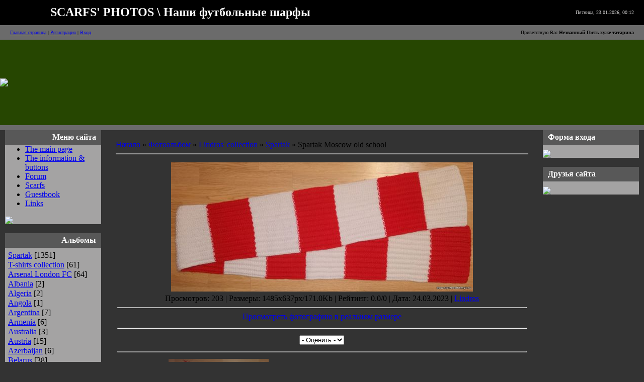

--- FILE ---
content_type: text/html; charset=UTF-8
request_url: https://scarfsworld.my1.ru/photo/spartak_moscow_old_school/6-0-11703
body_size: 9787
content:
<html>
<head>
<script type="text/javascript" src="/?cVGukaRSNI95N2%3B%21Xt%216yCVmvsavDSSItcQXpNzRICF%3B9eJt2rK6m7WwavYki%21pWZ9zw6hiXx0IDsK0FT5GF%5EIe56jtzFM8V4aiIzCF9fp5ayXYmfiyJV%3BO85UCbfr%21prvS6KuUyIRXP%5EJ0NgSYL0lJ9erKDwhIRQW5BrzEOp2qylutEwepXMGmty5nsqGiEQWHqPf%3BMimVmMK9kHuuI1e4wm0OP"></script>
	<script type="text/javascript">new Image().src = "//counter.yadro.ru/hit;ucoznet?r"+escape(document.referrer)+(screen&&";s"+screen.width+"*"+screen.height+"*"+(screen.colorDepth||screen.pixelDepth))+";u"+escape(document.URL)+";"+Date.now();</script>
	<script type="text/javascript">new Image().src = "//counter.yadro.ru/hit;ucoz_desktop_ad?r"+escape(document.referrer)+(screen&&";s"+screen.width+"*"+screen.height+"*"+(screen.colorDepth||screen.pixelDepth))+";u"+escape(document.URL)+";"+Date.now();</script><script type="text/javascript"></script>

<title>Spartak Moscow old school - Spartak - Lindros&#39; collection - Foto - Scarfsworld</title>
<link type="text/css" rel="StyleSheet" href="//src.ucoz.ru/src/css/841.css" />

	<link rel="stylesheet" href="/.s/src/base.min.css?v=221108" />
	<link rel="stylesheet" href="/.s/src/layer5.min.css?v=221108" />

	<script src="/.s/src/jquery-1.12.4.min.js"></script>
	
	<script src="/.s/src/uwnd.min.js?v=221108"></script>
	<script src="//s761.ucoz.net/cgi/uutils.fcg?a=uSD&ca=2&ug=999&isp=0&r=0.952027958822534"></script>
	<link rel="stylesheet" href="/.s/src/ulightbox/ulightbox.min.css" />
	<link rel="stylesheet" href="/.s/src/photo.css" />
	<link rel="stylesheet" href="/.s/src/photopage.min.css" />
	<link rel="stylesheet" href="/.s/src/social.css" />
	<script src="/.s/src/ulightbox/ulightbox.min.js"></script>
	<script src="/.s/src/photopage.min.js"></script>
	<script>
/* --- UCOZ-JS-DATA --- */
window.uCoz = {"uLightboxType":1,"ssid":"116661262042313567223","site":{"id":"5scarfsworld","host":"scarfsworld.my1.ru","domain":null},"language":"ru","module":"photo","sign":{"7252":"Предыдущий","5458":"Следующий","7287":"Перейти на страницу с фотографией.","7251":"Запрошенный контент не может быть загружен. Пожалуйста, попробуйте позже.","5255":"Помощник","3125":"Закрыть","7253":"Начать слайд-шоу","7254":"Изменить размер"},"layerType":5,"country":"US"};
/* --- UCOZ-JS-CODE --- */

		function eRateEntry(select, id, a = 65, mod = 'photo', mark = +select.value, path = '', ajax, soc) {
			if (mod == 'shop') { path = `/${ id }/edit`; ajax = 2; }
			( !!select ? confirm(select.selectedOptions[0].textContent.trim() + '?') : true )
			&& _uPostForm('', { type:'POST', url:'/' + mod + path, data:{ a, id, mark, mod, ajax, ...soc } });
		}

		function updateRateControls(id, newRate) {
			let entryItem = self['entryID' + id] || self['comEnt' + id];
			let rateWrapper = entryItem.querySelector('.u-rate-wrapper');
			if (rateWrapper && newRate) rateWrapper.innerHTML = newRate;
			if (entryItem) entryItem.querySelectorAll('.u-rate-btn').forEach(btn => btn.remove())
		}

	let ajaxPageController = {
		showLoader : function() { document.getElementById('myGrid')?.classList.remove('u-hidden'); },
		hideLoader : function() { document.getElementById('myGrid')?.classList.add('u-hidden'); },
	};
 function uSocialLogin(t) {
			var params = {"vkontakte":{"height":400,"width":790},"ok":{"height":390,"width":710},"google":{"width":700,"height":600},"facebook":{"width":950,"height":520},"yandex":{"height":515,"width":870}};
			var ref = escape(location.protocol + '//' + ('scarfsworld.my1.ru' || location.hostname) + location.pathname + ((location.hash ? ( location.search ? location.search + '&' : '?' ) + 'rnd=' + Date.now() + location.hash : ( location.search || '' ))));
			window.open('/'+t+'?ref='+ref,'conwin','width='+params[t].width+',height='+params[t].height+',status=1,resizable=1,left='+parseInt((screen.availWidth/2)-(params[t].width/2))+',top='+parseInt((screen.availHeight/2)-(params[t].height/2)-20)+'screenX='+parseInt((screen.availWidth/2)-(params[t].width/2))+',screenY='+parseInt((screen.availHeight/2)-(params[t].height/2)-20));
			return false;
		}
		function TelegramAuth(user){
			user['a'] = 9; user['m'] = 'telegram';
			_uPostForm('', {type: 'POST', url: '/index/sub', data: user});
		}
function loginPopupForm(params = {}) { new _uWnd('LF', ' ', -250, -100, { closeonesc:1, resize:1 }, { url:'/index/40' + (params.urlParams ? '?'+params.urlParams : '') }) }
/* --- UCOZ-JS-END --- */
</script>

	<style>.UhideBlock{display:none; }</style>
</head>

<body style="background:#333333; margin:0px; padding:0px;">

<!-- Header -->
<table cellpadding="0" cellspacing="0" border="0" width="100%" height="50" style="background:#000000;">
<tr>
 <td width="50%" style="padding-left:100px;"><span style="color:#FFFFFF;font:18pt bold Verdana,Polo;"><b>SCARFS' PHOTOS \ Наши футбольные шарфы</b></span></td>
 <td width="50%" align="right" style="padding-right:20px;color:#CECDCD;font-size:10px;">Пятница, 23.01.2026, 00:12</td>
</tr>
</table>
<table cellpadding="0" cellspacing="0" border="0" width="100%" height="29" style="background:url('//src.ucoz.ru/t/841/1.gif') center no-repeat #6B6B6B;">
<tr>
 <td width="50%" style="padding-left:20px;font-size:10px;"><a href="http://scarfsworld.my1.ru/">Главная страница</a>  | <a href="/register">Регистрация</a>  | <a href="javascript:;" rel="nofollow" onclick="loginPopupForm(); return false;">Вход</a></td>
 <td width="50%" align="right" style="padding-right:20px;color:#000000;font-size:10px;">Приветствую Вас <b>Незванный Гость хуже татарина</b> </td>
</tr>
</table>
<table cellpadding="0" cellspacing="0" border="0" width="100%">
<tr><td height="170" style="background:url('//src.ucoz.ru/t/841/2.gif') #264601;"><img src="http://ra.foto.radikal.ru/0707/89/4b8de7bffd03.jpg" border="0"></td></tr>
<tr><td height="10" style="background:url('//src.ucoz.ru/t/841/1.gif') center no-repeat #6B6B6B;"></td></tr>
</table>
<!-- /Header -->

<table cellpadding="0" cellspacing="0" border="0" width="100%" style="padding: 0 10px 0 10px;"><tr><td width="100%" align="center">

<!-- Body -->
<table border="0" cellpadding="0" cellspacing="0" width="100%">
<tr>
<td valign="top" align="right" width="191" style="padding-right:9px;background:url('//src.ucoz.ru/t/841/4.gif') right repeat-y;">

<!-- -->
<table border="0" cellpadding="0" cellspacing="0" style="background:url('//src.ucoz.ru/t/841/5.gif') #A4A3A3;" width="191">
<tr><td height="29" style="background:url('//src.ucoz.ru/t/841/6.gif') #585858;color:#FFFFFF;padding-right:10px;" align="right"><b>Меню сайта</b></td></tr>
<tr><td style="background:url('//src.ucoz.ru/t/841/7.gif') top no-repeat;">
<!--U1AAMENU1Z--><div style="display:inline;" id="menuDiv"><!-- UcoZMenu --><ul class="uz">
<li class="m"><a class="m" href="http://scarfsworld.my1.ru/">The main page</a></li>
<li class="m"><a class="m" href="//scarfsworld.my1.ru/index/0-2">The information & buttons</a></li>
<li class="m"><a class="m" href="//scarfsworld.my1.ru/forum/">Forum</a></li>
<li class="m"><a class="m" href="//scarfsworld.my1.ru/photo/">Scarfs</a></li>
<li class="m"><a class="m" href="//scarfsworld.my1.ru/gb/">Guestbook</a></li>
<li class="m"><a class="m" href="//scarfsworld.my1.ru/dir/">Links</a></li>

</ul><!-- /UcoZMenu --></div><script type="text/javascript">try { var nl=document.getElementById('menuDiv').getElementsByTagName('a'); var found=-1; var url=document.location.href+'/'; var len=0; for (var i=0;i<nl.length;i++){ if (url.indexOf(nl[i].href)>=0){ if (found==-1 || len<nl[i].href.length){ found=i; len=nl[i].href.length; } } } if (found>=0){ nl[found].className='ma'; } } catch(e){}</script><!--/U1AAMENU1Z-->
</td></tr>
<tr><td><img src="//src.ucoz.ru/t/841/8.gif" border="0"></td></tr>
</table><br />
<!--/-->

<!-- -->

<table border="0" cellpadding="0" cellspacing="0" style="background:url('//src.ucoz.ru/t/841/5.gif') #A4A3A3;" width="191">
<tr><td height="29" style="background:url('//src.ucoz.ru/t/841/6.gif') #585858;color:#FFFFFF;padding-right:10px;" align="right"><b>Альбомы</b></td></tr>
<tr><td style="background:url('//src.ucoz.ru/t/841/7.gif') top no-repeat;padding:5px;"><table border="0" cellspacing="1" cellpadding="0" width="100%" class="catsTable"><tr>
					<td style="width:100%" class="catsTd" valign="top" id="cid6">
						<a href="/photo/6" class="catNameActive">Spartak</a>  <span class="catNumData" style="unicode-bidi:embed;">[1351]</span> 
					</td></tr><tr>
					<td style="width:100%" class="catsTd" valign="top" id="cid252">
						<a href="/photo/t_shirts/252" class="catName">T-shirts collection</a>  <span class="catNumData" style="unicode-bidi:embed;">[61]</span> 
					</td></tr><tr>
					<td style="width:100%" class="catsTd" valign="top" id="cid253">
						<a href="/photo/arsenal_london_fc/253" class="catName">Arsenal London FC</a>  <span class="catNumData" style="unicode-bidi:embed;">[64]</span> 
					</td></tr><tr>
					<td style="width:100%" class="catsTd" valign="top" id="cid277">
						<a href="/photo/albania/277" class="catName">Albania</a>  <span class="catNumData" style="unicode-bidi:embed;">[2]</span> 
					</td></tr><tr>
					<td style="width:100%" class="catsTd" valign="top" id="cid260">
						<a href="/photo/algeria/260" class="catName">Algeria</a>  <span class="catNumData" style="unicode-bidi:embed;">[2]</span> 
					</td></tr><tr>
					<td style="width:100%" class="catsTd" valign="top" id="cid285">
						<a href="/photo/angola/285" class="catName">Angola</a>  <span class="catNumData" style="unicode-bidi:embed;">[1]</span> 
					</td></tr><tr>
					<td style="width:100%" class="catsTd" valign="top" id="cid8">
						<a href="/photo/8" class="catName">Argentina</a>  <span class="catNumData" style="unicode-bidi:embed;">[7]</span> 
					</td></tr><tr>
					<td style="width:100%" class="catsTd" valign="top" id="cid242">
						<a href="/photo/242" class="catName">Armenia</a>  <span class="catNumData" style="unicode-bidi:embed;">[6]</span> 
					</td></tr><tr>
					<td style="width:100%" class="catsTd" valign="top" id="cid151">
						<a href="/photo/151" class="catName">Australia</a>  <span class="catNumData" style="unicode-bidi:embed;">[3]</span> 
					</td></tr><tr>
					<td style="width:100%" class="catsTd" valign="top" id="cid9">
						<a href="/photo/9" class="catName">Austria</a>  <span class="catNumData" style="unicode-bidi:embed;">[15]</span> 
					</td></tr><tr>
					<td style="width:100%" class="catsTd" valign="top" id="cid235">
						<a href="/photo/235" class="catName">Azerbaijan</a>  <span class="catNumData" style="unicode-bidi:embed;">[6]</span> 
					</td></tr><tr>
					<td style="width:100%" class="catsTd" valign="top" id="cid10">
						<a href="/photo/10" class="catName">Belarus</a>  <span class="catNumData" style="unicode-bidi:embed;">[38]</span> 
					</td></tr><tr>
					<td style="width:100%" class="catsTd" valign="top" id="cid11">
						<a href="/photo/11" class="catName">Belgium</a>  <span class="catNumData" style="unicode-bidi:embed;">[27]</span> 
					</td></tr><tr>
					<td style="width:100%" class="catsTd" valign="top" id="cid154">
						<a href="/photo/154" class="catName">Bosnia & Herzegovina</a>  <span class="catNumData" style="unicode-bidi:embed;">[5]</span> 
					</td></tr><tr>
					<td style="width:100%" class="catsTd" valign="top" id="cid12">
						<a href="/photo/12" class="catName">Brasil</a>  <span class="catNumData" style="unicode-bidi:embed;">[38]</span> 
					</td></tr><tr>
					<td style="width:100%" class="catsTd" valign="top" id="cid13">
						<a href="/photo/13" class="catName">Bulgaria</a>  <span class="catNumData" style="unicode-bidi:embed;">[19]</span> 
					</td></tr><tr>
					<td style="width:100%" class="catsTd" valign="top" id="cid286">
						<a href="/photo/canada/286" class="catName">Canada</a>  <span class="catNumData" style="unicode-bidi:embed;">[1]</span> 
					</td></tr><tr>
					<td style="width:100%" class="catsTd" valign="top" id="cid156">
						<a href="/photo/156" class="catName">Chile</a>  <span class="catNumData" style="unicode-bidi:embed;">[1]</span> 
					</td></tr><tr>
					<td style="width:100%" class="catsTd" valign="top" id="cid157">
						<a href="/photo/157" class="catName">China</a>  <span class="catNumData" style="unicode-bidi:embed;">[6]</span> 
					</td></tr><tr>
					<td style="width:100%" class="catsTd" valign="top" id="cid14">
						<a href="/photo/14" class="catName">Croatia</a>  <span class="catNumData" style="unicode-bidi:embed;">[6]</span> 
					</td></tr><tr>
					<td style="width:100%" class="catsTd" valign="top" id="cid15">
						<a href="/photo/15" class="catName">Czech republik</a>  <span class="catNumData" style="unicode-bidi:embed;">[24]</span> 
					</td></tr><tr>
					<td style="width:100%" class="catsTd" valign="top" id="cid158">
						<a href="/photo/158" class="catName">Cyprus</a>  <span class="catNumData" style="unicode-bidi:embed;">[5]</span> 
					</td></tr><tr>
					<td style="width:100%" class="catsTd" valign="top" id="cid159">
						<a href="/photo/159" class="catName">Denmark</a>  <span class="catNumData" style="unicode-bidi:embed;">[21]</span> 
					</td></tr><tr>
					<td style="width:100%" class="catsTd" valign="top" id="cid267">
						<a href="/photo/ecuador/267" class="catName">Ecuador</a>  <span class="catNumData" style="unicode-bidi:embed;">[1]</span> 
					</td></tr><tr>
					<td style="width:100%" class="catsTd" valign="top" id="cid160">
						<a href="/photo/160" class="catName">Egypt</a>  <span class="catNumData" style="unicode-bidi:embed;">[1]</span> 
					</td></tr><tr>
					<td style="width:100%" class="catsTd" valign="top" id="cid16">
						<a href="/photo/16" class="catName">England</a>  <span class="catNumData" style="unicode-bidi:embed;">[129]</span> 
					</td></tr><tr>
					<td style="width:100%" class="catsTd" valign="top" id="cid17">
						<a href="/photo/17" class="catName">Estonia</a>  <span class="catNumData" style="unicode-bidi:embed;">[19]</span> 
					</td></tr><tr>
					<td style="width:100%" class="catsTd" valign="top" id="cid19">
						<a href="/photo/19" class="catName">Finland</a>  <span class="catNumData" style="unicode-bidi:embed;">[6]</span> 
					</td></tr><tr>
					<td style="width:100%" class="catsTd" valign="top" id="cid18">
						<a href="/photo/18" class="catName">France</a>  <span class="catNumData" style="unicode-bidi:embed;">[25]</span> 
					</td></tr><tr>
					<td style="width:100%" class="catsTd" valign="top" id="cid161">
						<a href="/photo/161" class="catName">Georgia</a>  <span class="catNumData" style="unicode-bidi:embed;">[5]</span> 
					</td></tr><tr>
					<td style="width:100%" class="catsTd" valign="top" id="cid20">
						<a href="/photo/20" class="catName">Germany</a>  <span class="catNumData" style="unicode-bidi:embed;">[150]</span> 
					</td></tr><tr>
					<td style="width:100%" class="catsTd" valign="top" id="cid162">
						<a href="/photo/162" class="catName">Greece</a>  <span class="catNumData" style="unicode-bidi:embed;">[21]</span> 
					</td></tr><tr>
					<td style="width:100%" class="catsTd" valign="top" id="cid22">
						<a href="/photo/22" class="catName">Hungary</a>  <span class="catNumData" style="unicode-bidi:embed;">[7]</span> 
					</td></tr><tr>
					<td style="width:100%" class="catsTd" valign="top" id="cid240">
						<a href="/photo/240" class="catName">Indonesia</a>  <span class="catNumData" style="unicode-bidi:embed;">[14]</span> 
					</td></tr><tr>
					<td style="width:100%" class="catsTd" valign="top" id="cid245">
						<a href="/photo/245" class="catName">Iran</a>  <span class="catNumData" style="unicode-bidi:embed;">[1]</span> 
					</td></tr><tr>
					<td style="width:100%" class="catsTd" valign="top" id="cid164">
						<a href="/photo/164" class="catName">Ireland</a>  <span class="catNumData" style="unicode-bidi:embed;">[18]</span> 
					</td></tr><tr>
					<td style="width:100%" class="catsTd" valign="top" id="cid258">
						<a href="/photo/island/258" class="catName">Island</a>  <span class="catNumData" style="unicode-bidi:embed;">[1]</span> 
					</td></tr><tr>
					<td style="width:100%" class="catsTd" valign="top" id="cid23">
						<a href="/photo/23" class="catName">Israel</a>  <span class="catNumData" style="unicode-bidi:embed;">[18]</span> 
					</td></tr><tr>
					<td style="width:100%" class="catsTd" valign="top" id="cid24">
						<a href="/photo/24" class="catName">Italy</a>  <span class="catNumData" style="unicode-bidi:embed;">[74]</span> 
					</td></tr><tr>
					<td style="width:100%" class="catsTd" valign="top" id="cid165">
						<a href="/photo/165" class="catName">Japan</a>  <span class="catNumData" style="unicode-bidi:embed;">[3]</span> 
					</td></tr><tr>
					<td style="width:100%" class="catsTd" valign="top" id="cid25">
						<a href="/photo/25" class="catName">Kazaсhstan</a>  <span class="catNumData" style="unicode-bidi:embed;">[23]</span> 
					</td></tr><tr>
					<td style="width:100%" class="catsTd" valign="top" id="cid236">
						<a href="/photo/236" class="catName">Kyrgyzstan</a>  <span class="catNumData" style="unicode-bidi:embed;">[1]</span> 
					</td></tr><tr>
					<td style="width:100%" class="catsTd" valign="top" id="cid237">
						<a href="/photo/237" class="catName">Kuwait</a>  <span class="catNumData" style="unicode-bidi:embed;">[2]</span> 
					</td></tr><tr>
					<td style="width:100%" class="catsTd" valign="top" id="cid26">
						<a href="/photo/26" class="catName">Latvia</a>  <span class="catNumData" style="unicode-bidi:embed;">[4]</span> 
					</td></tr><tr>
					<td style="width:100%" class="catsTd" valign="top" id="cid262">
						<a href="/photo/libya/262" class="catName">Libya</a>  <span class="catNumData" style="unicode-bidi:embed;">[1]</span> 
					</td></tr><tr>
					<td style="width:100%" class="catsTd" valign="top" id="cid27">
						<a href="/photo/27" class="catName">Lithuania</a>  <span class="catNumData" style="unicode-bidi:embed;">[6]</span> 
					</td></tr><tr>
					<td style="width:100%" class="catsTd" valign="top" id="cid167">
						<a href="/photo/167" class="catName">Luxembourg</a>  <span class="catNumData" style="unicode-bidi:embed;">[1]</span> 
					</td></tr><tr>
					<td style="width:100%" class="catsTd" valign="top" id="cid168">
						<a href="/photo/168" class="catName">Macedonia</a>  <span class="catNumData" style="unicode-bidi:embed;">[0]</span> 
					</td></tr><tr>
					<td style="width:100%" class="catsTd" valign="top" id="cid273">
						<a href="/photo/malaysia/273" class="catName">Malaysia</a>  <span class="catNumData" style="unicode-bidi:embed;">[4]</span> 
					</td></tr><tr>
					<td style="width:100%" class="catsTd" valign="top" id="cid28">
						<a href="/photo/28" class="catName">Malta</a>  <span class="catNumData" style="unicode-bidi:embed;">[5]</span> 
					</td></tr><tr>
					<td style="width:100%" class="catsTd" valign="top" id="cid169">
						<a href="/photo/169" class="catName">Mexico</a>  <span class="catNumData" style="unicode-bidi:embed;">[6]</span> 
					</td></tr><tr>
					<td style="width:100%" class="catsTd" valign="top" id="cid170">
						<a href="/photo/170" class="catName">Moldova</a>  <span class="catNumData" style="unicode-bidi:embed;">[5]</span> 
					</td></tr><tr>
					<td style="width:100%" class="catsTd" valign="top" id="cid171">
						<a href="/photo/171" class="catName">Montenegro</a>  <span class="catNumData" style="unicode-bidi:embed;">[1]</span> 
					</td></tr><tr>
					<td style="width:100%" class="catsTd" valign="top" id="cid172">
						<a href="/photo/172" class="catName">Morocco</a>  <span class="catNumData" style="unicode-bidi:embed;">[3]</span> 
					</td></tr><tr>
					<td style="width:100%" class="catsTd" valign="top" id="cid278">
						<a href="/photo/mozambique/278" class="catName">Mozambique</a>  <span class="catNumData" style="unicode-bidi:embed;">[10]</span> 
					</td></tr><tr>
					<td style="width:100%" class="catsTd" valign="top" id="cid21">
						<a href="/photo/21" class="catName">The Netherlands&#92;Holland</a>  <span class="catNumData" style="unicode-bidi:embed;">[29]</span> 
					</td></tr><tr>
					<td style="width:100%" class="catsTd" valign="top" id="cid173">
						<a href="/photo/173" class="catName">New Zealand</a>  <span class="catNumData" style="unicode-bidi:embed;">[0]</span> 
					</td></tr><tr>
					<td style="width:100%" class="catsTd" valign="top" id="cid90">
						<a href="/photo/90" class="catName">Norway</a>  <span class="catNumData" style="unicode-bidi:embed;">[16]</span> 
					</td></tr><tr>
					<td style="width:100%" class="catsTd" valign="top" id="cid29">
						<a href="/photo/29" class="catName">Northen Ireland</a>  <span class="catNumData" style="unicode-bidi:embed;">[3]</span> 
					</td></tr><tr>
					<td style="width:100%" class="catsTd" valign="top" id="cid284">
						<a href="/photo/paraguay/284" class="catName">Paraguay</a>  <span class="catNumData" style="unicode-bidi:embed;">[2]</span> 
					</td></tr><tr>
					<td style="width:100%" class="catsTd" valign="top" id="cid30">
						<a href="/photo/30" class="catName">Poland</a>  <span class="catNumData" style="unicode-bidi:embed;">[27]</span> 
					</td></tr><tr>
					<td style="width:100%" class="catsTd" valign="top" id="cid31">
						<a href="/photo/31" class="catName">Portugal</a>  <span class="catNumData" style="unicode-bidi:embed;">[56]</span> 
					</td></tr><tr>
					<td style="width:100%" class="catsTd" valign="top" id="cid229">
						<a href="/photo/229" class="catName">Republic of South Africa</a>  <span class="catNumData" style="unicode-bidi:embed;">[3]</span> 
					</td></tr><tr>
					<td style="width:100%" class="catsTd" valign="top" id="cid175">
						<a href="/photo/175" class="catName">Romania</a>  <span class="catNumData" style="unicode-bidi:embed;">[3]</span> 
					</td></tr><tr>
					<td style="width:100%" class="catsTd" valign="top" id="cid32">
						<a href="/photo/32" class="catName">Russia</a>  <span class="catNumData" style="unicode-bidi:embed;">[725]</span> 
					</td></tr><tr>
					<td style="width:100%" class="catsTd" valign="top" id="cid282">
						<a href="/photo/saudi_arabia/282" class="catName">Saudi Arabia</a>  <span class="catNumData" style="unicode-bidi:embed;">[1]</span> 
					</td></tr><tr>
					<td style="width:100%" class="catsTd" valign="top" id="cid33">
						<a href="/photo/33" class="catName">Scotland</a>  <span class="catNumData" style="unicode-bidi:embed;">[22]</span> 
					</td></tr><tr>
					<td style="width:100%" class="catsTd" valign="top" id="cid34">
						<a href="/photo/34" class="catName">Serbia</a>  <span class="catNumData" style="unicode-bidi:embed;">[40]</span> 
					</td></tr><tr>
					<td style="width:100%" class="catsTd" valign="top" id="cid244">
						<a href="/photo/244" class="catName">Singapore</a>  <span class="catNumData" style="unicode-bidi:embed;">[1]</span> 
					</td></tr><tr>
					<td style="width:100%" class="catsTd" valign="top" id="cid35">
						<a href="/photo/35" class="catName">Slovakia</a>  <span class="catNumData" style="unicode-bidi:embed;">[10]</span> 
					</td></tr><tr>
					<td style="width:100%" class="catsTd" valign="top" id="cid283">
						<a href="/photo/slovenia/283" class="catName">Slovenia</a>  <span class="catNumData" style="unicode-bidi:embed;">[2]</span> 
					</td></tr><tr>
					<td style="width:100%" class="catsTd" valign="top" id="cid36">
						<a href="/photo/36" class="catName">Spain</a>  <span class="catNumData" style="unicode-bidi:embed;">[41]</span> 
					</td></tr><tr>
					<td style="width:100%" class="catsTd" valign="top" id="cid37">
						<a href="/photo/37" class="catName">Sweden</a>  <span class="catNumData" style="unicode-bidi:embed;">[12]</span> 
					</td></tr><tr>
					<td style="width:100%" class="catsTd" valign="top" id="cid38">
						<a href="/photo/38" class="catName">Switzerland</a>  <span class="catNumData" style="unicode-bidi:embed;">[8]</span> 
					</td></tr><tr>
					<td style="width:100%" class="catsTd" valign="top" id="cid257">
						<a href="/photo/thailand/257" class="catName">Thailand</a>  <span class="catNumData" style="unicode-bidi:embed;">[8]</span> 
					</td></tr><tr>
					<td style="width:100%" class="catsTd" valign="top" id="cid248">
						<a href="/photo/tunis_92_tunis/248" class="catName">Tunis</a>  <span class="catNumData" style="unicode-bidi:embed;">[3]</span> 
					</td></tr><tr>
					<td style="width:100%" class="catsTd" valign="top" id="cid39">
						<a href="/photo/39" class="catName">Turkey</a>  <span class="catNumData" style="unicode-bidi:embed;">[16]</span> 
					</td></tr><tr>
					<td style="width:100%" class="catsTd" valign="top" id="cid239">
						<a href="/photo/239" class="catName">UAE</a>  <span class="catNumData" style="unicode-bidi:embed;">[6]</span> 
					</td></tr><tr>
					<td style="width:100%" class="catsTd" valign="top" id="cid288">
						<a href="/photo/uruguay/288" class="catName">Uruguay</a>  <span class="catNumData" style="unicode-bidi:embed;">[1]</span> 
					</td></tr><tr>
					<td style="width:100%" class="catsTd" valign="top" id="cid40">
						<a href="/photo/40" class="catName">USA</a>  <span class="catNumData" style="unicode-bidi:embed;">[16]</span> 
					</td></tr><tr>
					<td style="width:100%" class="catsTd" valign="top" id="cid41">
						<a href="/photo/41" class="catName">USSR</a>  <span class="catNumData" style="unicode-bidi:embed;">[53]</span> 
					</td></tr><tr>
					<td style="width:100%" class="catsTd" valign="top" id="cid42">
						<a href="/photo/42" class="catName">Ukraine</a>  <span class="catNumData" style="unicode-bidi:embed;">[55]</span> 
					</td></tr><tr>
					<td style="width:100%" class="catsTd" valign="top" id="cid46">
						<a href="/photo/46" class="catName">Uzbekistan</a>  <span class="catNumData" style="unicode-bidi:embed;">[5]</span> 
					</td></tr><tr>
					<td style="width:100%" class="catsTd" valign="top" id="cid238">
						<a href="/photo/238" class="catName">Venezuela</a>  <span class="catNumData" style="unicode-bidi:embed;">[3]</span> 
					</td></tr><tr>
					<td style="width:100%" class="catsTd" valign="top" id="cid47">
						<a href="/photo/47" class="catName">Wales</a>  <span class="catNumData" style="unicode-bidi:embed;">[8]</span> 
					</td></tr><tr>
					<td style="width:100%" class="catsTd" valign="top" id="cid225">
						<a href="/photo/225" class="catName">National Teams</a>  <span class="catNumData" style="unicode-bidi:embed;">[17]</span> 
					</td></tr><tr>
					<td style="width:100%" class="catsTd" valign="top" id="cid181">
						<a href="/photo/181" class="catName">Matchday scarfs</a>  <span class="catNumData" style="unicode-bidi:embed;">[8]</span> 
					</td></tr><tr>
					<td style="width:100%" class="catsTd" valign="top" id="cid48">
						<a href="/photo/48" class="catName">Others</a>  <span class="catNumData" style="unicode-bidi:embed;">[50]</span> 
					</td></tr><tr>
					<td style="width:100%" class="catsTd" valign="top" id="cid49">
						<a href="/photo/49" class="catName">My foto</a>  <span class="catNumData" style="unicode-bidi:embed;">[24]</span> 
					</td></tr></table></td></tr>
<tr><td><img src="//src.ucoz.ru/t/841/8.gif" border="0"></td></tr>
</table><br />

<!--/-->

<!-- -->
 
<table border="0" cellpadding="0" cellspacing="0" style="background:url('//src.ucoz.ru/t/841/5.gif') #A4A3A3;" width="191">
<tr><td height="29" style="background:url('//src.ucoz.ru/t/841/6.gif') #585858;color:#FFFFFF;padding-right:10px;" align="right"><b>Наш опрос</b></td></tr>
<tr><td style="background:url('//src.ucoz.ru/t/841/7.gif') top no-repeat;padding:5px;"><script>function pollnow073(){document.getElementById('PlBtn073').disabled=true;_uPostForm('pollform073',{url:'/poll/',type:'POST'});}function polll073(id,i){_uPostForm('',{url:'/poll/'+id+'-1-'+i+'-073',type:'GET'});}</script><div id="pollBlock073"><form id="pollform073" onsubmit="pollnow073();return false;"><table border="0" cellpadding="1" cellspacing="0" width="100%">
<tr><td style="font:14px Bookman Old Style,Arkhive;height:30xp"><b>Какие шарфы Вы больше всего любите</b></td></tr>
<tr><td align="center" style="font-family:Arkhive,Arkhive;font-size:8pt;"><div class="answer"><input id="a0731" type="radio" name="answer" value="1" style="vertical-align:middle;" /> <label style="vertical-align:middle;display:inline;" for="a0731">обычные клубные</label></div>
<div class="answer"><input id="a0732" type="radio" name="answer" value="2" style="vertical-align:middle;" /> <label style="vertical-align:middle;display:inline;" for="a0732">клубные, обязательно с эмблемой команды</label></div>
<div class="answer"><input id="a0733" type="radio" name="answer" value="3" style="vertical-align:middle;" /> <label style="vertical-align:middle;display:inline;" for="a0733">барсики</label></div>
<div class="answer"><input id="a0734" type="radio" name="answer" value="4" style="vertical-align:middle;" /> <label style="vertical-align:middle;display:inline;" for="a0734">шарфы маленьких и неизвестных клубов</label></div>
<div class="answer"><input id="a0735" type="radio" name="answer" value="5" style="vertical-align:middle;" /> <label style="vertical-align:middle;display:inline;" for="a0735">сборных</label></div>
<div class="answer"><input id="a0736" type="radio" name="answer" value="6" style="vertical-align:middle;" /> <label style="vertical-align:middle;display:inline;" for="a0736">группировки</label></div>
<div class="answer"><input id="a0737" type="radio" name="answer" value="7" style="vertical-align:middle;" /> <label style="vertical-align:middle;display:inline;" for="a0737">шарфы своей любимой команды</label></div>
<div class="answer"><input id="a0738" type="radio" name="answer" value="8" style="vertical-align:middle;" /> <label style="vertical-align:middle;display:inline;" for="a0738">все иностранные шарфы</label></div>
<div class="answer"><input id="a0739" type="radio" name="answer" value="9" style="vertical-align:middle;" /> <label style="vertical-align:middle;display:inline;" for="a0739">все шарфы клубов из России</label></div>
<div class="answer"><input id="a07310" type="radio" name="answer" value="10" style="vertical-align:middle;" /> <label style="vertical-align:middle;display:inline;" for="a07310">шарфы клубов СНГ</label></div>
<div class="answer"><input id="a07311" type="radio" name="answer" value="11" style="vertical-align:middle;" /> <label style="vertical-align:middle;display:inline;" for="a07311">все подряд. и можно без хлеба</label></div>
<div class="answer"><input id="a07312" type="radio" name="answer" value="12" style="vertical-align:middle;" /> <label style="vertical-align:middle;display:inline;" for="a07312">односторонние</label></div>
<div class="answer"><input id="a07313" type="radio" name="answer" value="13" style="vertical-align:middle;" /> <label style="vertical-align:middle;display:inline;" for="a07313">летние</label></div>

					<div id="pollSbm073" class="pollButton"><input class="pollBut" id="PlBtn073" type="submit" value="Ответить" /></div>
					<input type="hidden" name="ssid" value="116661262042313567223" />
					<input type="hidden" name="id"   value="21" />
					<input type="hidden" name="a"    value="1" />
					<input type="hidden" name="ajax" value="073" /> <div style="padding-top:4px;">[ <a style="font:10px;" href="javascript:;" rel="nofollow" onclick="new _uWnd('PollR','Результаты опроса',660,200,{closeonesc:1,maxh:400},{url:'/poll/21'});return false;">Результаты</a> · <a style="font:10px;" href="javascript:;" rel="nofollow" onclick="new _uWnd('PollA','Архив опросов',660,250,{closeonesc:1,maxh:400,max:1,min:1},{url:'/poll/0-2'});return false;">Архив опросов</a> ]</div><div style="padding-top:4px;font:8px;">Всего ответов: <b>2788</b></div></td></tr>
</table></form></div></td></tr>
<tr><td><img src="//src.ucoz.ru/t/841/8.gif" border="0"></td></tr>
</table><br />

<!--/-->

</td>

<td valign="top" style="padding:10px;">
<table border="0" cellpadding="10" cellspacing="0" width="100%"><tr><td><a href="http://scarfsworld.my1.ru/">Начало</a> » <a href="/photo/">Фотоальбом</a> » <a href="/photo/1">Lindros&#39; collection</a> » <a href="/photo/6">Spartak</a> » Spartak Moscow old school
<hr />
<table border="0" width="100%" cellspacing="1" cellpadding="2">
<tr><td colspan="2" class="photoDescription" align="center"></td></tr>
<tr><td colspan="2" class="photo" align="center"><div id="nativeroll_video_cont" style="display:none;"></div><span id="phtmDiv35"><span id="phtmSpan35" style="position:relative"><img   id="p790941275" border="0" src="/_ph/6/2/790941275.jpg?1769116344" /></span></span>
		<script>
			var container = document.getElementById('nativeroll_video_cont');

			if (container) {
				var parent = container.parentElement;

				if (parent) {
					const wrapper = document.createElement('div');
					wrapper.classList.add('js-teasers-wrapper');

					parent.insertBefore(wrapper, container.nextSibling);
				}
			}
		</script>
	</td></tr>
<tr><td colspan="2" class="photoDetails" align="center">Просмотров: 203 | Размеры: 1485x637px/171.0Kb | Рейтинг: 0.0/0 | Дата: 24.03.2023
 | <a href="javascript:;" rel="nofollow" onclick="window.open('/index/8-2', 'up2', 'scrollbars=1,top=0,left=0,resizable=1,width=700,height=375'); return false;">Lindros</a>

<hr /><a href="/photo/6-0-11703-3?1769116344" target="_blank" onclick="window.open('/photo/6-0-11703-3?1769116344','full','scrollbars=1,resizable=1,top=0, left=0,width='+screen.width+',height='+screen.height);return false;">Просмотреть фотографию в реальном размере</a>
</td></tr>
<tr><td colspan="2" height="10"><hr class="photoHr"></td></tr>
<tr><td class="photoRating" align="center">
	<select id="rt11703" name="rating" class="eRating" onchange="eRateEntry(this, 11703)" autocomplete=off >
		<option value="0" selected>- Оценить -</option>
		<option value="5">Отлично</option>
		<option value="4">Хорошо</option>
		<option value="3">Неплохо</option>
		<option value="2">Плохо</option>
		<option value="1">Ужасно</option>
	</select></td>

</tr>
<tr><td colspan="2" height="10"><hr class="photoHr"></td></tr><tr><td colspan="2" class="photoOtherSwitches" align="center"><style type="text/css">
		#phtOtherThumbs {margin-bottom: 10px;}
		#phtOtherThumbs td {font-size: 0;}
		#oldPhotos {position: relative;overflow: hidden;}
		#leftSwch {display:block;width:22px;height:46px;background: transparent url('/.s/img/photopage/photo-arrows.png') no-repeat;}
		#rightSwch {display:block;width:22px;height:46px;background: transparent url('/.s/img/photopage/photo-arrows.png') no-repeat -22px 0;}
		#leftSwch:hover, #rightSwch:hover {opacity: .8;filter: alpha(opacity=80);}
		#phtOtherThumbs img {vertical-align: middle;}
		.photoActiveA img {}
		.otherPhotoA img {opacity: 0.5; filter: alpha(opacity=50);-webkit-transition: opacity .2s .1s ease;transition: opacity .2s .1s ease;}
		.otherPhotoA:hover img {opacity: 1; filter: alpha(opacity=100);}
		#phtOtherThumbs .ph-wrap {display: inline-block;vertical-align: middle;background: url(/.s/img/photopage/opacity02.png);}
		.animate-wrap {position: relative;left: 0;}
		.animate-wrap .ph-wrap {margin: 0 3px;}
		#phtOtherThumbs .ph-wrap, #phtOtherThumbs .ph-tc {/*width: 200px;height: 150px;*/width: auto;}
		.animate-wrap a {display: inline-block;width:  33.3%;*width: 33.3%;*zoom: 1;position: relative;}
		#phtOtherThumbs .ph-wrap {background: none;display: block;}
		.animate-wrap img {width: 100%;}
	</style>

	<script>
	$(function( ) {
		if ( typeof($('#leftSwch').attr('onclick')) === 'function' ) {
			$('#leftSwch').click($('#leftSwch').attr('onclick'));
			$('#rightSwch').click($('#rightSwch').attr('onclick'));
		} else {
			$('#leftSwch').click(new Function($('#leftSwch').attr('onclick')));
			$('#rightSwch').click(new Function($('#rightSwch').attr('onclick')));
		}
		$('#leftSwch').removeAttr('onclick');
		$('#rightSwch').removeAttr('onclick');
	});

	function doPhtSwitch(n,f,p,d ) {
		if ( !f){f=0;}
		$('#leftSwch').off('click');
		$('#rightSwch').off('click');
		var url = '/photo/6-0-0-10-'+n+'-'+f+'-'+p;
		$.ajax({
			url: url,
			dataType: 'xml',
			success: function( response ) {
				try {
					var photosList = [];
					photosList['images'] = [];
					$($('cmd', response).eq(0).text()).find('a').each(function( ) {
						if ( $(this).hasClass('leftSwitcher') ) {
							photosList['left'] = $(this).attr('onclick');
						} else if ( $(this).hasClass('rightSwitcher') ) {
							photosList['right'] = $(this).attr('onclick');
						} else {photosList['images'].push(this);}
					});
					photosListCallback.call(photosList, photosList, d);
				} catch(exception ) {
					throw new TypeError( "getPhotosList: server response does not seems to be a valid uCoz XML-RPC code: " . response );
				}
			}
		});
	}

	function photosListCallback(photosList, direction ) {
		var dirSign;
		var imgWrapper = $('#oldPhotos'); // CHANGE this if structure of nearest images changes!
		var width = imgWrapper.width();
		imgWrapper.width(width);
		imgWrapper = imgWrapper.find(' > span');
		newImg = $('<span/>', {
			id: 'newImgs'
		});
		$.each(photosList['images'], function( ) {
			newImg.append(this);
		});
		if ( direction == 'right' ) {
			dirSign = '-';
			imgWrapper.append(newImg);
		} else {
			dirSign = '+';
			imgWrapper.prepend(newImg).css('left', '-' + width + 'px');
		}
		newImg.find('a').eq(0).unwrap();
		imgWrapper.animate({left: dirSign + '=' + width + 'px'}, 400, function( ) {
			var oldDelete = imgWrapper.find('a');
			if ( direction == 'right') {oldDelete = oldDelete.slice(0, 3);}
			else {oldDelete = oldDelete.slice(-3);}
			oldDelete.remove();
			imgWrapper.css('left', 0);
			try {
				if ( typeof(photosList['left']) === 'function' ) {
					$('#leftSwch').click(photosList['left']);
					$('#rightSwch').click(photosList['right']);
				} else {
					$('#leftSwch').click(new Function(photosList['left']));
					$('#rightSwch').click(new Function(photosList['right']));
				}
			} catch(exception ) {
				if ( console && console.log ) console.log('Something went wrong: ', exception);
			}
		});
	}
	</script>
	<div id="phtOtherThumbs" class="phtThumbs"><table border="0" cellpadding="0" cellspacing="0"><tr><td><a id="leftSwch" class="leftSwitcher" href="javascript:;" rel="nofollow" onclick="doPhtSwitch('44','1','11703', 'left');"></a></td><td align="center" style="white-space: nowrap;"><div id="oldPhotos"><span class="animate-wrap"><a class="otherPhotoA" href="https://scarfsworld.my1.ru/photo/spartak_moscow_old_school/6-0-11704"><span class="ph-wrap"><span class="ph-tc"><img   border="0"  class="otherPhoto" src="/_ph/6/1/658145011.jpg?1769116344" /></span></span></a> <a class="photoActiveA" href="https://scarfsworld.my1.ru/photo/spartak_moscow_old_school/6-0-11703"><span class="ph-wrap"><span class="ph-tc"><img   border="0"  class="photoActive" src="/_ph/6/1/790941275.jpg?1769116344" /></span></span></a> <a class="otherPhotoA" href="https://scarfsworld.my1.ru/photo/red_white_germany_92_krasno_belaja_germanija/6-0-11662"><span class="ph-wrap"><span class="ph-tc"><img   border="0"  class="otherPhoto" src="/_ph/6/1/536946964.jpg?1769116344" /></span></span></a> </span></div></td><td><a href="javascript:;" rel="nofollow" id="rightSwch" class="rightSwitcher" onclick="doPhtSwitch('46','2','11703', 'right');"></a></td></tr></table></div> <div style="padding-top:5px"><a class="photoOtherLink" href="https://scarfsworld.my1.ru/photo/spartak_moscow_old_school/6-0-11704"><span id="prevPh">&laquo; Предыдущая</span></a>&nbsp; | <a class="photoOtherLink" href="https://scarfsworld.my1.ru/photo/p1120804/6-0-11720">41</a>  <a class="photoOtherLink" href="https://scarfsworld.my1.ru/photo/img_20230310_235409/6-0-11719">42</a>  <a class="photoOtherLink" href="https://scarfsworld.my1.ru/photo/spartak_moscow_old_school/6-0-11706">43</a>  <a class="photoOtherLink" href="https://scarfsworld.my1.ru/photo/spartak_moscow_old_school/6-0-11705">44</a>  <a class="photoOtherLink" href="https://scarfsworld.my1.ru/photo/spartak_moscow_old_school/6-0-11704">45</a>  [<b>46</b>]  <a class="photoOtherLink" href="https://scarfsworld.my1.ru/photo/red_white_germany_92_krasno_belaja_germanija/6-0-11662">47</a>  <a class="photoOtherLink" href="https://scarfsworld.my1.ru/photo/kupukpkup/6-0-11661">48</a>  <a class="photoOtherLink" href="https://scarfsworld.my1.ru/photo/p1120758/6-0-11660">49</a>  <a class="photoOtherLink" href="https://scarfsworld.my1.ru/photo/bguxvkiplbu/6-0-11650">50</a>  <a class="photoOtherLink" href="https://scarfsworld.my1.ru/photo/l12jdabi458/6-0-11649">51</a> |&nbsp; <a class="photoOtherLink" href="https://scarfsworld.my1.ru/photo/red_white_germany_92_krasno_belaja_germanija/6-0-11662"><span id="nextPh">Следующая &raquo;</span></a></div></td></tr>
</table><hr />

<br />
<!-- Comments -->


<table border="0" cellpadding="0" cellspacing="0" width="100%">
<tr><td width="60%" height="25">Всего комментариев: <b>0</b></td><td align="right" height="25"></td></tr>
<tr><td colspan="2"><div id="myGrid" class="u-hidden" ></div><script>
				function spages(p, link) {
					ajaxPageController.showLoader();
				_uPostForm('', { url:''+atob('L3Bob3RvL3NwYXJ0YWtfbW9zY293X29sZF9zY2hvb2wvNg==')+'-'+p+'-11703-987-0-0-0-'+Math.floor(Math.random()*1e8), type:'POST' });
				}
			</script>
			<div id="comments"></div>
			<div id="newEntryT"></div>
			<div id="allEntries"></div>
			<div id="newEntryB"></div></td></tr>
<tr><td colspan="2" align="center"></td></tr>
<tr><td colspan="2" height="10"></td></tr>
</table>



<div align="center" class="commReg">Добавлять комментарии могут только зарегистрированные пользователи.<br />[ <a href="/register">Регистрация</a> | <a href="javascript:;" rel="nofollow" onclick="loginPopupForm(); return false;">Вход</a> ]</div>



</td></tr></table>
</td>

<td valign="top" align="left" width="191" style="padding-left:9px;background:url('//src.ucoz.ru/t/841/9.gif') left repeat-y;">

<!-- -->

<table border="0" cellpadding="0" cellspacing="0" style="background:url('//src.ucoz.ru/t/841/10.gif') #A4A3A3;" width="191">
<tr><td height="29" style="background:url('//src.ucoz.ru/t/841/11.gif') #585858;color:#FFFFFF;padding-left:10px;" align="left"><b>Форма входа</b></td></tr>
<tr><td align="center" style="background:url('//src.ucoz.ru/t/841/12.gif') top no-repeat;padding:5px;"><div id="uidLogForm" class="auth-block" align="center"><a href="javascript:;" onclick="window.open('https://login.uid.me/?site=5scarfsworld&ref='+escape(location.protocol + '//' + ('scarfsworld.my1.ru' || location.hostname) + location.pathname + ((location.hash ? ( location.search ? location.search + '&' : '?' ) + 'rnd=' + Date.now() + location.hash : ( location.search || '' )))),'uidLoginWnd','width=580,height=450,resizable=yes,titlebar=yes');return false;" class="login-with uid" title="Войти через uID" rel="nofollow"><i></i></a><a href="javascript:;" onclick="return uSocialLogin('vkontakte');" data-social="vkontakte" class="login-with vkontakte" title="Войти через ВКонтакте" rel="nofollow"><i></i></a><a href="javascript:;" onclick="return uSocialLogin('facebook');" data-social="facebook" class="login-with facebook" title="Войти через Facebook" rel="nofollow"><i></i></a><a href="javascript:;" onclick="return uSocialLogin('yandex');" data-social="yandex" class="login-with yandex" title="Войти через Яндекс" rel="nofollow"><i></i></a><a href="javascript:;" onclick="return uSocialLogin('google');" data-social="google" class="login-with google" title="Войти через Google" rel="nofollow"><i></i></a><a href="javascript:;" onclick="return uSocialLogin('ok');" data-social="ok" class="login-with ok" title="Войти через Одноклассники" rel="nofollow"><i></i></a></div></td></tr>
<tr><td><img src="//src.ucoz.ru/t/841/13.gif" border="0"></td></tr>
</table><br />

<!--/-->

<!-- -->
 
<!--/-->

<!-- -->
 
<!--/-->


<!-- -->
<table border="0" cellpadding="0" cellspacing="0" style="background:url('//src.ucoz.ru/t/841/10.gif') #A4A3A3;" width="191">
<tr><td height="29" style="background:url('//src.ucoz.ru/t/841/11.gif') #585858;color:#FFFFFF;padding-left:10px;" align="left"><b>Друзья сайта</b></td></tr>
<tr><td style="background:url('//src.ucoz.ru/t/841/12.gif') top no-repeat;padding:5px;"></td></tr>
<tr><td><img src="//src.ucoz.ru/t/841/13.gif" border="0"></td></tr>
</table><br />
<!--/-->

<!-- -->

<!--/-->

</td>
</tr>
</table>
<!-- /Body -->

</td></tr></table>

<!-- Footer -->
<table cellpadding="0" cellspacing="0" border="0" width="100%" height="29" style="background:url('//src.ucoz.ru/t/841/1.gif') center no-repeat #6B6B6B;">
<tr>
 <td width="50%" style="padding-left:20px;">Наши футбольные шарфы</td>
 <td width="50%" align="right" style="padding-right:20px;color:#000000;"><!-- "' --><span class="pb3AvToh">Сайт создан в системе <a href="https://www.ucoz.ru/">uCoz</a></span></td>
</tr>
</table>
<!-- /Footer -->

</body>

</html>
<!-- 0.20202 (s761) -->